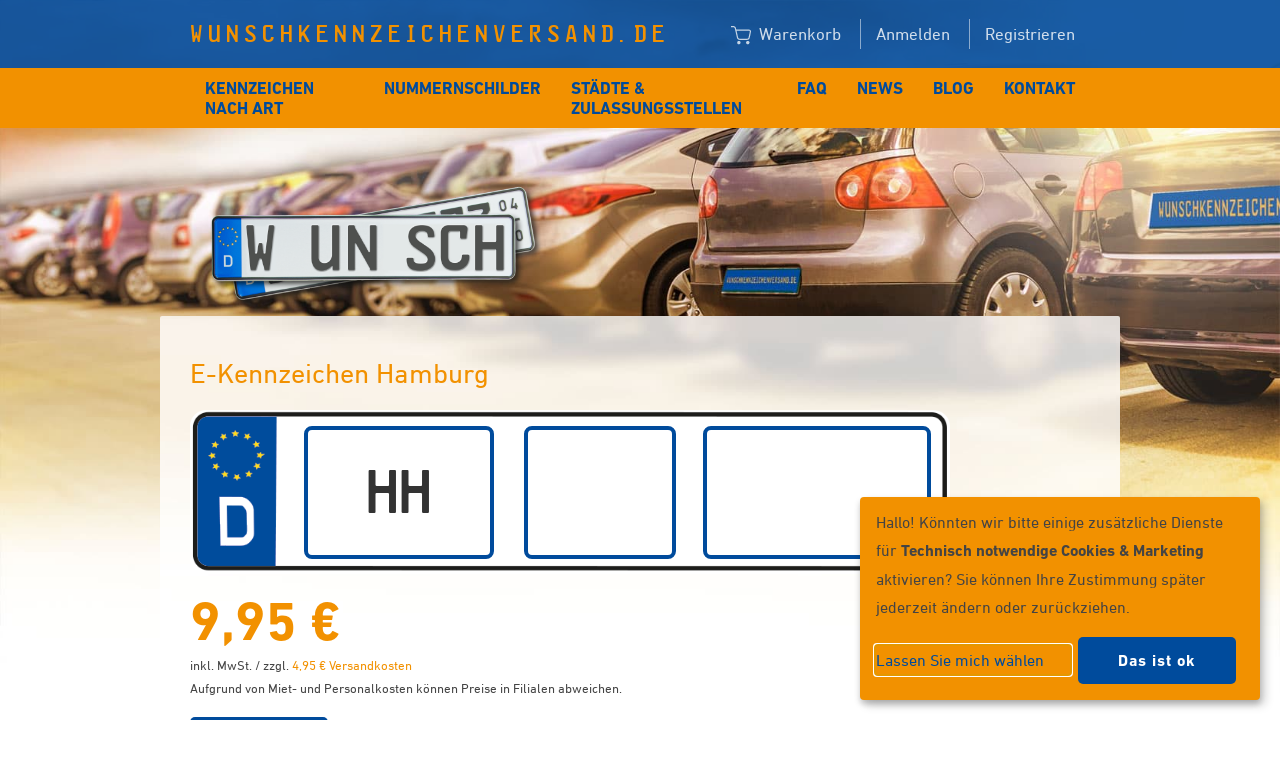

--- FILE ---
content_type: text/html; charset=UTF-8
request_url: https://www.wunschkennzeichenversand.de/e-kennzeichen/hamburg/
body_size: 7303
content:
<!doctype html>
<html lang="de">
    <head>
        <meta charset="utf-8">
        <meta name="viewport" content="width=device-width, initial-scale=1">
        <title>E-Kennzeichen Hamburg - Wunschkennzeichenversand</title>
        <link rel="apple-touch-icon" sizes="57x57" href="https://www.wunschkennzeichenversand.de/build/assets/apple-icon-57x57-DZqyC4B2.png">
<link rel="apple-touch-icon" sizes="60x60" href="https://www.wunschkennzeichenversand.de/build/assets/apple-icon-60x60-DcAD1POs.png">
<link rel="apple-touch-icon" sizes="72x72" href="https://www.wunschkennzeichenversand.de/build/assets/apple-icon-72x72-C7K83q77.png">
<link rel="apple-touch-icon" sizes="76x76" href="https://www.wunschkennzeichenversand.de/build/assets/apple-icon-76x76-CBxY1kaG.png">
<link rel="apple-touch-icon" sizes="114x114" href="https://www.wunschkennzeichenversand.de/build/assets/apple-icon-114x114-hIYpJJ1s.png">
<link rel="apple-touch-icon" sizes="120x120" href="https://www.wunschkennzeichenversand.de/build/assets/apple-icon-120x120-Cvvuwm46.png">
<link rel="apple-touch-icon" sizes="144x144" href="https://www.wunschkennzeichenversand.de/build/assets/ms-icon-144x144-BiWWdXx-.png">
<link rel="apple-touch-icon" sizes="152x152" href="https://www.wunschkennzeichenversand.de/build/assets/apple-icon-152x152-beU4JIW3.png">
<link rel="apple-touch-icon" sizes="180x180" href="https://www.wunschkennzeichenversand.de/build/assets/apple-icon-180x180-YPyrQx1A.png">
<link rel="icon" type="image/png" sizes="192x192"  href="https://www.wunschkennzeichenversand.de/build/assets/android-icon-192x192-vJNfQNI_.png">
<link rel="icon" type="image/png" sizes="32x32" href="https://www.wunschkennzeichenversand.de/build/assets/favicon-32x32-DlYu6aJV.png">
<link rel="icon" type="image/png" sizes="96x96" href="https://www.wunschkennzeichenversand.de/build/assets/favicon-96x96-hZkcsDp4.png">
<link rel="icon" type="image/png" sizes="16x16" href="https://www.wunschkennzeichenversand.de/build/assets/favicon-16x16-BSB7fCfd.png">
<meta name="msapplication-TileColor" content="#ffffff">
<meta name="msapplication-TileImage" content="https://www.wunschkennzeichenversand.de/build/assets/ms-icon-144x144-BiWWdXx-.png">
<meta name="theme-color" content="#ffffff">
        
<meta property="og:url" content="https://www.wunschkennzeichenversand.de/e-kennzeichen/hamburg/">




        <link rel="stylesheet" href="/css/fonts.css">
        <link rel="stylesheet" href="/js/fancybox/jquery.fancybox.min.css">

                    <meta name="description" content="Bestellen Sie Ihr neues E-Nummernschild für Hamburg für Ihr E-Auto einfach online. Ihr Wunschkennzeichen-Versand liefert Ihre E-Kennzeichen.">
                        <link rel="preload" as="style" href="https://www.wunschkennzeichenversand.de/build/assets/style-D6UJ_Xo-.css" /><link rel="modulepreload" as="script" href="https://www.wunschkennzeichenversand.de/build/assets/app-C13UoO7n.js" /><link rel="stylesheet" href="https://www.wunschkennzeichenversand.de/build/assets/style-D6UJ_Xo-.css" /><script type="module" src="https://www.wunschkennzeichenversand.de/build/assets/app-C13UoO7n.js"></script>        
<!-- Google Tag Manager -->
<script type="text/plain" data-type="application/javascript" data-name="ga">(function(w,d,s,l,i){w[l]=w[l]||[];w[l].push({'gtm.start':
new Date().getTime(),event:'gtm.js'});var f=d.getElementsByTagName(s)[0],
j=d.createElement(s),dl=l!='dataLayer'?'&l='+l:'';j.async=true;j.src=
'https://www.googletagmanager.com/gtm.js?id='+i+dl;f.parentNode.insertBefore(j,f);
})(window,document,'script','dataLayer','GTM-N4SC9K9');</script>
<!-- End Google Tag Manager -->

    <script>
var klaroConfig = {
    testing: false,
    hiddenOnInit: false,
    elementID: 'timm4-cookie-consent',
    storageMethod: 'cookie',
    cookieName: 'timm4cookie-consent',
    cookieExpiresAfterDays: 365,
    privacyPolicy: '/datenschutz/',
    default: false,
    mustConsent: false,
    acceptAll: true,
    hideDeclineAll: true,
    lang: 'de',
    htmlTexts: true,
    translations: {"de":{"acceptAll":"Alle akzeptieren","acceptSelected":"Ausgew\u00e4hlte akzeptieren","close":"Schlie\u00dfen","consentModal":{"title":"Einstellungen zum Datenschutz","description":"Beim Besuch unserer Website werden Informationen \u00fcber Sie verarbeitet. Mit Ihrer\nZustimmung k\u00f6nnen diese auch an Dritte, z.B. zum Zweck der statistischen\nAuswertung, \u00fcbermittelt werden. Sie k\u00f6nnen die hier vorgenommenen Einstellungen\njederzeit ab\u00e4ndern."},"contextualConsent":{"acceptAlways":"Immer","acceptOnce":"Ja","description":"M\u00f6chten Sie von \u201e{title}\u201c bereitgestellte externe Inhalte laden?"},"decline":"Ich lehne ab","ok":"Das ist ok","poweredBy":"Realisiert mit Klaro!","privacyPolicy":{"name":"Datenschutzerkl\u00e4rung","text":"Mehr dazu erfahren Sie hier: {privacyPolicy} \/ <a href=\"\/impressum\/\">Impressum<\/a>."},"purposeItem":{"service":"Dienst","services":"Dienste"},"purposes":{"essential":"Technisch notwendige Cookies","analytics":"Besucher-Statistiken","styling":"Styling","services":"Externe Dienste","social":"Soziale Plugins","marketing":"Marketing"},"save":"Speichern","service":{"disableAll":{"title":"Alle Dienste aktivieren oder deaktivieren","description":"Mit diesem Schalter k\u00f6nnen Sie alle Dienste aktivieren oder deaktivieren."},"optOut":{"description":"Diese Dienste werden standardm\u00e4\u00dfig geladen (Sie k\u00f6nnen sich jedoch abmelden)","title":"(Opt-out)"},"purpose":"Zweck","purposes":"Zwecke","required":{"description":"Dieser Service ist immer erforderlich","title":"(immer erforderlich)"}}}},
    services: [{
    name: 'essential',
    title: 'Technisch notwendige Cookies',
    description: 'Der Service oder das Skript ist technisch notwendig und behält die Zustände des Benutzers bei allen Seitenanfragen bei.',
    default: true,
    required: true,
    optOut: false,
    translations: { 
        zz: {
            title: 'Technisch notwendige Cookies'
        }
    },
    cookies: [["PHPSESSID","\/",""],["timm4cookie-consent","\/",""]],
    purposes: ["essential"],
    onInit: null,
    onAccept: null,
    onDecline: null,
    
},
{
    name: 'ga',
    title: 'Google Analytics',
    description: 'Sammeln von Besucherstatistiken',
    default: false,
    required: false,
    optOut: false,
    translations: { 
        zz: {
            title: 'Google Analytics'
        }
    },
    cookies: [
    [/^_ga/i, '/', '.wunschkennzeichenversand.de'],
    [/^_ga/i],
    [/^_gid/i, '/', '.wunschkennzeichenversand.de'],
    [/^_gid/i],
    [/^_gat/i, '/', '.wunschkennzeichenversand.de'],
    [/^_gat/i]
],
    purposes: ["marketing"],
    onInit: null,
    onAccept: null,
    onDecline: null,
    
}]
};
</script>
<script src="https://www.wunschkennzeichenversand.de/vendor/timm4-klaro/klaro-no-css.js?ver=0.10.8" defer></script></head>
    <body class="page page-603">
        <header id="header">
    <div class="container">
        <a href="https://www.wunschkennzeichenversand.de/" id="branding">
                            <div>wunschkennzeichenversand.de</div>
                    </a>

        <nav>
            <ul>
                <li>
                    <a href="https://www.wunschkennzeichenversand.de/warenkorb/" class="cart-link">
                        <!-- Generator: Adobe Illustrator 24.1.2, SVG Export Plug-In . SVG Version: 6.00 Build 0)  -->
<svg version="1.1" id="Ebene_1" xmlns="http://www.w3.org/2000/svg" xmlns:xlink="http://www.w3.org/1999/xlink" x="0px" y="0px"
	 viewBox="0 0 1000 1000" style="enable-background:new 0 0 1000 1000;" xml:space="preserve">
<g>
	<path d="M807.65,695.18H428.14c-59.75,0-116.99-45.68-130.3-103.9L189.06,116.75c-7.14-31.17-40.21-57.54-72.2-57.54H0V-0.41
		h116.86c59.75,0,116.99,45.63,130.32,103.85l17.63,76.92h637.9c30.79,0,58.73,12.68,76.67,34.73
		c17.94,22.08,24.59,52.05,18.29,82.21L936.5,590.41C924.21,649.15,867.56,695.18,807.65,695.18z M278.48,239.99l77.48,337.98
		c7.14,31.2,40.19,57.57,72.17,57.57h379.51c31.7,0,63.97-26.27,70.52-57.36l61.17-293.06c2.64-12.7,0.41-24.21-6.25-32.42
		c-6.66-8.18-17.43-12.7-30.38-12.7H278.48z"/>
	<path d="M392.28,916.41c47.45,0,85.95-38.5,85.95-85.95s-38.5-85.95-85.95-85.95c-47.45,0-85.95,38.5-85.95,85.95
		S344.83,916.41,392.28,916.41"/>
	<path d="M838.19,916.41c47.45,0,85.95-38.5,85.95-85.95s-38.5-85.95-85.95-85.95s-85.95,38.5-85.95,85.95
		S790.74,916.41,838.19,916.41"/>
</g>
</svg>                        Warenkorb

                                            </a>
                </li>
                                    <li><a href="https://www.wunschkennzeichenversand.de/login/">Anmelden</a></li>
                    <li><a href="https://www.wunschkennzeichenversand.de/login/">Registrieren</a></li>
                            </ul>
        </nav>

        <button id="nav-toggle-button">
            <span class="top"></span>
            <span class="middle-1"></span>
            <span class="middle-2"></span>
            <span class="bottom"></span>
        </button>
    </div>
</header>
        <nav id="nav-main">
    <div class="container">
        <ul class="level-0">
        <li class="menu-item menu-item-3 menu-item-has-children">
            <a
            href="https://www.wunschkennzeichenversand.de/kennzeichen-art/"
                                >
            Kennzeichen nach Art
        </a>
    
    <ul class="level-1">
        <li class="menu-item menu-item-43">
            <a
            href="https://www.wunschkennzeichenversand.de/wunschkennzeichen/"
                                >
            Wunschkennzeichen
        </a>
    
    </li>
<li class="menu-item menu-item-19">
            <a
            href="https://www.wunschkennzeichenversand.de/euro-kennzeichen/"
                                >
            EURO-Kennzeichen
        </a>
    
    </li>
<li class="menu-item menu-item-21">
            <a
            href="https://www.wunschkennzeichenversand.de/h-kennzeichen/"
                                >
            H-Kennzeichen
        </a>
    
    </li>
<li class="menu-item menu-item-23">
            <a
            href="https://www.wunschkennzeichenversand.de/e-kennzeichen/"
                                >
            E-Kennzeichen
        </a>
    
    </li>
<li class="menu-item menu-item-25">
            <a
            href="https://www.wunschkennzeichenversand.de/saisonkennzeichen/"
                                >
            Saison-Kennzeichen
        </a>
    
    </li>
<li class="menu-item menu-item-27">
            <a
            href="https://www.wunschkennzeichenversand.de/rote-kennzeichen/"
                                >
            Rote Kennzeichen
        </a>
    
    </li>
<li class="menu-item menu-item-29">
            <a
            href="https://www.wunschkennzeichenversand.de/gruene-kennzeichen/"
                                >
            Grüne Kennzeichen
        </a>
    
    </li>
    </ul>
</li>
<li class="menu-item menu-item-48 menu-item-has-children">
            <a
            href="https://www.wunschkennzeichenversand.de/nummernschild/"
                                >
            Nummernschilder
        </a>
    
    <ul class="level-1">
        <li class="menu-item menu-item-50">
            <a
            href="https://www.wunschkennzeichenversand.de/wunschkennzeichenversand.de"
                                >
            Pkw-Kennzeichen
        </a>
    
    </li>
<li class="menu-item menu-item-54">
            <a
            href="https://www.wunschkennzeichenversand.de/motorrad-kennzeichen/"
                                >
            Motorrad-Kennzeichen
        </a>
    
    </li>
<li class="menu-item menu-item-131">
            <a
            href="https://www.wunschkennzeichenversand.de/motorrad-kennzeichen/e-kennzeichen/"
                                >
            Motorrad-E-Kennzeichen
        </a>
    
    </li>
<li class="menu-item menu-item-56">
            <a
            href="https://www.wunschkennzeichenversand.de/lkw-kennzeichen/zweizeilig/"
                                >
            LKW-Kennzeichen
        </a>
    
    </li>
<li class="menu-item menu-item-58">
            <a
            href="https://www.wunschkennzeichenversand.de/quad-kennzeichen/"
                                >
            Quad-Kennzeichen
        </a>
    
    </li>
<li class="menu-item menu-item-60">
            <a
            href="https://www.wunschkennzeichenversand.de/leichtkraftrad-kennzeichen/"
                                >
            Leichtkraftrad-Kennzeichen
        </a>
    
    </li>
<li class="menu-item menu-item-129">
            <a
            href="https://www.wunschkennzeichenversand.de/leichtkraftrad-kennzeichen/e-kennzeichen/"
                                >
            Leichtkraftrad-E-Kennzeichen
        </a>
    
    </li>
<li class="menu-item menu-item-62">
            <a
            href="https://www.wunschkennzeichenversand.de/traktor-kennzeichen/"
                                >
            Traktor-Kennzeichen
        </a>
    
    </li>
<li class="menu-item menu-item-52">
            <a
            href="https://www.wunschkennzeichenversand.de/fahrradtraeger-kennzeichen/"
                                >
            Fahrradträger-Kennzeichen
        </a>
    
    </li>
<li class="menu-item menu-item-92">
            <a
            href="https://www.wunschkennzeichenversand.de/anhaenger-kennzeichen/"
                                >
            Anhänger-Kennzeichen
        </a>
    
    </li>
<li class="menu-item menu-item-64">
            <a
            href="https://www.wunschkennzeichenversand.de/wunschkennzeichen/parkplatzschild/"
                                >
            Parkplatzschild
        </a>
    
    </li>
<li class="menu-item menu-item-97">
            <a
            href="https://www.wunschkennzeichenversand.de/kfz-kennzeichen/"
                                >
            KFZ-Kennzeichen
        </a>
    
    </li>
<li class="menu-item menu-item-123">
            <a
            href="https://www.wunschkennzeichenversand.de/autokennzeichen/"
                                >
            Auto-Kennzeichen
        </a>
    
    </li>
    </ul>
</li>
<li class="menu-item menu-item-66 menu-item-has-children">
            <a
            href="https://www.wunschkennzeichenversand.de/alle-kennzeichen/"
                                >
            Städte &amp; Zulassungsstellen
        </a>
    
    <ul class="level-1">
        <li class="menu-item menu-item-90">
            <a
            href="https://www.wunschkennzeichenversand.de/wunschkennzeichen/"
                                >
            Wunschkennzeichen für Ihren Bezirk
        </a>
    
    </li>
<li class="menu-item menu-item-127">
            <a
            href="https://www.wunschkennzeichenversand.de/wunschkennzeichen/augsburg/"
                                >
            Wunschkennzeichen Augsburg
        </a>
    
    </li>
<li class="menu-item menu-item-68">
            <a
            href="https://www.wunschkennzeichenversand.de/wunschkennzeichen/berlin/"
                                >
            Wunschkennzeichen Berlin
        </a>
    
    </li>
<li class="menu-item menu-item-117">
            <a
            href="https://www.wunschkennzeichenversand.de/wunschkennzeichen/chemnitz/"
                                >
            Wunschkennzeichen Chemnitz
        </a>
    
    </li>
<li class="menu-item menu-item-70">
            <a
            href="https://www.wunschkennzeichenversand.de/wunschkennzeichen/dortmund/"
                                >
            Wunschkennzeichen Dortmund
        </a>
    
    </li>
<li class="menu-item menu-item-115">
            <a
            href="https://www.wunschkennzeichenversand.de/wunschkennzeichen/dresden/"
                                >
            Wunschkennzeichen Dresden
        </a>
    
    </li>
<li class="menu-item menu-item-72">
            <a
            href="https://www.wunschkennzeichenversand.de/wunschkennzeichen/duesseldorf/"
                                >
            Wunschkennzeichen Düsseldorf
        </a>
    
    </li>
<li class="menu-item menu-item-74">
            <a
            href="https://www.wunschkennzeichenversand.de/wunschkennzeichen/essen/"
                                >
            Wunschkennzeichen Essen
        </a>
    
    </li>
<li class="menu-item menu-item-113">
            <a
            href="https://www.wunschkennzeichenversand.de/wunschkennzeichen/eichstaett/"
                                >
            Wunschkennzeichen Eichstätt
        </a>
    
    </li>
<li class="menu-item menu-item-76">
            <a
            href="https://www.wunschkennzeichenversand.de/wunschkennzeichen/frankfurt/"
                                >
            Wunschkennzeichen Frankfurt
        </a>
    
    </li>
<li class="menu-item menu-item-78">
            <a
            href="https://www.wunschkennzeichenversand.de/wunschkennzeichen/hamburg/"
                                >
            Wunschkennzeichen Hamburg
        </a>
    
    </li>
<li class="menu-item menu-item-119">
            <a
            href="https://www.wunschkennzeichenversand.de/wunschkennzeichen/halle/"
                                >
            Wunschkennzeichen Halle (Saale)
        </a>
    
    </li>
<li class="menu-item menu-item-80">
            <a
            href="https://www.wunschkennzeichenversand.de/wunschkennzeichen/ingolstadt/"
                                >
            Wunschkennzeichen Ingolstadt
        </a>
    
    </li>
<li class="menu-item menu-item-82">
            <a
            href="https://www.wunschkennzeichenversand.de/wunschkennzeichen/koeln/"
                                >
            Wunschkennzeichen Köln
        </a>
    
    </li>
<li class="menu-item menu-item-84">
            <a
            href="https://www.wunschkennzeichenversand.de/wunschkennzeichen/leipzig/"
                                >
            Wunschkennzeichen Leipzig
        </a>
    
    </li>
<li class="menu-item menu-item-121">
            <a
            href="https://www.wunschkennzeichenversand.de/wunschkennzeichen/magdeburg/"
                                >
            Wunschkennzeichen Magdeburg
        </a>
    
    </li>
<li class="menu-item menu-item-86">
            <a
            href="https://www.wunschkennzeichenversand.de/wunschkennzeichen/muenchen/"
                                >
            Wunschkennzeichen München
        </a>
    
    </li>
<li class="menu-item menu-item-105">
            <a
            href="https://www.wunschkennzeichenversand.de/wunschkennzeichen/nuernberg/"
                                >
            Wunschkennzeichen Nürnberg
        </a>
    
    </li>
<li class="menu-item menu-item-111">
            <a
            href="https://www.wunschkennzeichenversand.de/wunschkennzeichen/oldenburg/"
                                >
            Wunschkennzeichen Oldenburg
        </a>
    
    </li>
<li class="menu-item menu-item-101">
            <a
            href="https://www.wunschkennzeichenversand.de/wunschkennzeichen/recklinghausen/"
                                >
            Wunschkennzeichen Recklinghausen
        </a>
    
    </li>
<li class="menu-item menu-item-103">
            <a
            href="https://www.wunschkennzeichenversand.de/wunschkennzeichen/rostock/"
                                >
            Wunschkennzeichen Rostock
        </a>
    
    </li>
<li class="menu-item menu-item-88">
            <a
            href="https://www.wunschkennzeichenversand.de/wunschkennzeichen/stuttgart/"
                                >
            Wunschkennzeichen Stuttgart
        </a>
    
    </li>
<li class="menu-item menu-item-107">
            <a
            href="https://www.wunschkennzeichenversand.de/liste-zulassungsstellen/"
                                >
            Alle KFZ Zulassungsstellen
        </a>
    
    </li>
<li class="menu-item menu-item-125">
            <a
            href="https://www.wunschkennzeichenversand.de/kfz-kennzeichen-liste/"
                                >
            KFZ Kennzeichen Liste
        </a>
    
    </li>
    </ul>
</li>
<li class="menu-item menu-item-93">
            <a
            href="https://www.wunschkennzeichenversand.de/faq/"
                                >
            FAQ
        </a>
    
    </li>
<li class="menu-item menu-item-99">
            <a
            href="https://www.wunschkennzeichenversand.de/news/"
                                >
            News
        </a>
    
    </li>
<li class="menu-item menu-item-109">
            <a
            href="https://www.wunschkennzeichenversand.de/blog/"
                                >
            Blog
        </a>
    
    </li>
<li class="menu-item menu-item-31">
            <a
            href="https://www.wunschkennzeichenversand.de/kontakt/"
                                >
            Kontakt
        </a>
    
    </li>
    </ul>
    </div>
</nav>
        <header id="header-image">
    <div class="container">
        <img src="/layout/header-img.png" alt=""/>
    </div>
</header>

        <main id="main">
            <div class="container">
                    <div class="box  joining">
    <div class="content">
        
                    <h1>E-Kennzeichen Hamburg</h1>
        
        
        
        <p><form
    action="https://www.wunschkennzeichenversand.de/kennzeichen/"
    method="get"
    class="form-numberplate kfz"
>
    
    <input type="hidden" name="vehicle" value="kfz">
    <input type="hidden" name="size" value="520x110">
    <input type="hidden" name="type" value="electro">

    <div class="input-number-plate">
        <input
            type="text"
            name="value1"
            maxlength="3"
            size="3"
            autofocus="autofocus"
            class="v1"
            value="HH"
        >

        <input
            type="text"
            name="value2"
            maxlength="2"
            size="2"
            class="v2"
            value=""
        >

        <input
            type="text"
            name="value3"
            maxlength="5"
            size="4"
            class="v3"
            value=""
        >
    </div>

            <p class="price">
            <strong>9,95 €</strong>
            inkl. MwSt. / zzgl. <a href="https://www.wunschkennzeichenversand.de/versandkosten/">
    4,95 € Versandkosten
</a>
<br>
            Aufgrund von Miet- und Personalkosten können Preise in Filialen abweichen.
        </p>
    
    <p>
        <button type="submit" class="btn">Weiter</button>
    </p>

    <p>
    <a href="/versanddauer/">
        <span class="shipping"><strong>Versandinformationen</strong></span>
    </a><br>

            <span class="time-remaining-for-shipping-today">
            Bestellen Sie innerhalb von
            <strong>12 Stunden</strong>
            und
            <strong>47 Minuten</strong>.
        </span>
    </p>

    <p class="go-green">
        GoGreen - Klimaneutraler Versand mit DHL
    </p>
</form>
</p>

            </div>
</div>

            <div class="box">
    <div class="content">
        
                    <h2>E-Kennzeichen Hamburg hier kaufen und gleich online bestellen!</h2>
        
                    <div class="images">
                                                            <a href="https://www.wunschkennzeichenversand.de/thumbnails/69-e-kennzeichen.webp" class="fancybox img">
                            <figure class="img">
                                <img
    src="https://www.wunschkennzeichenversand.de/thumbnails/71-e-kennzeichen.webp"
    title="E-Kennzeichen" alt="Elektro-Auto mit E-Kennzeichen vom Wunschkennzeichen-Versand"
>
                            </figure>
                        </a>
                                                </div>
        
        
        <p>Sie fahren ein<strong> Elektro-Auto</strong>, ein Plug-in-Hybridauto oder einen Wagen mit Brennstoffzellenantrieb? Dann brauchen Sie das <strong>E-Kennzeichen</strong> (Elektro-Auto-Kennzeichen). Seit 2015 können Halter von Elektrofahrzeugen dieses besondere Nummernschild nutzen. Denn nur, wenn Ihr Pkw als <strong>E-Fahrzeug</strong> erkennbar ist, profitieren Sie von den Vorteilen, die viele Städte und Kommunen den E-Autos einräumen – zum Beispiel <strong>kostenloses Parken</strong> oder <strong>Benutzung der Busspur für KFZ-Kennzeichen mit dem E</strong>. Bestellen Sie Ihr zertifiziertes E-Kennzeichen schnell und unkompliziert bei Ihrem Wunschkennzeichenversand! Geben Sie dazu einfach Ihre <strong>Wunschkennzeichen-Nummer</strong> (vorher bei Ihrer Zulassungsstelle reservieren) oder Ihre bereits bestehende Kennzeichen-Nummer in die dafür vorgesehenen Kästchen ein und lassen Sie sich Ihr neues <strong>E-Nummernschild</strong> direkt nach Hause liefern.</p>

            </div>
</div>

            <div class="box">
    <div class="content">
        
                    <h2>Ihr E-Auto in Hamburg mit Wunschkennzeichen</h2>
        
                    <div class="images">
                                                            <a href="https://www.wunschkennzeichenversand.de/thumbnails/645-berlin_brandenburgertor_240671610.webp" class="fancybox img">
                            <figure class="img">
                                <img
    src="https://www.wunschkennzeichenversand.de/thumbnails/647-berlin_brandenburgertor_240671610.webp"
    title="Berlin-Brandenburger-Tor" alt="Stadtansicht Berlin mit Brandenburger Tor"
>
                            </figure>
                        </a>
                                                </div>
        
        
        <p>Am Ende jedes <strong>E-Kennzeichens</strong> steht das E, am Anfang das Unterscheidungszeichen des Verwaltungsbezirks IN. Die Buchstaben und Zahlen dazwischen können Sie wie bei anderen <a href="/wunschkennzeichenversand.de" title="PKW-Kennzeichen online kaufen" class="timm4-link">Pkw-Kennzeichen</a> selbst auswählen. So wird aus Ihrem <strong>E-Nummernschild</strong> ein Wunschkennzeichen. Wichtig ist, dass Sie die gewünschte Buchstaben- und Zahlenfolge bei Ihrer zuständigen Zulassungsstelle reservieren, bevor Sie Ihr persönliches<strong> E-Kennzeichen</strong> bei uns bestellen. Dies ist meist unkompliziert online möglich. </p>
<p>Beachten Sie bei der Bestellung bitte, dass Sie für Ihr Fahrzeug meist <strong>zwei gleiche</strong> Kennzeichen brauchen. Achten Sie deshalb auf die richtige Bestellmenge. Geht Ihre Bestellung bei uns noch vor dem Bearbeitungsende ein, können wir Ihre neuen Nummernschilder noch am selben Tag versenden.</p>
<p></p>

            </div>
</div>

            <div class="box">
    <div class="content">
        
                    <h2>Zertifizierte Prägung, höchste Qualität</h2>
        
        
        
        <ul>
<li>amtliches E-Euro-Kennzeichen</li>
<li>Material: Aluminium, 1 mm Stärke</li>
<li>reflektierende Oberfläche</li>
<li>Lieferung erfolgt sicher verpackt, schnell und zuverlässig</li>
<li>geeignet für fast alle <strong>E-Fahrzeuge</strong></li>
<li>DIN-Schrift</li>
<li>hohe Witterungsbeständigkeit und langlebige Qualität</li>
<li>nach DIN 70469 hergestellt und durch die Zertifizierungsstelle DIN-CERTCO geprüft</li>
<li>Qualität <strong>Made in Germany</strong></li>
</ul>
<p>Das <strong>Kfz-Kennzeichen</strong> entspricht allen Standards der gesetzlichen Vorschriften im Straßenverkehr und ist sowohl in Deutschland als auch im europäischen Ausland gültig. Mit der hoch reflektierenden Oberfläche und der erhabenen Prägung unterstützen unsere E-Kennzeichen die passive Verkehrssicherheit, indem sie die Sichtbarkeit bei Dunkelheit und schlechtem Wetter verbessern.</p>
<p></p>

            </div>
</div>

            <div class="box">
    <div class="content">
        
                    <h2>Infos zum E-Kennzeichen</h2>
        
        
        
        <p>Das <strong>E-Kennzeichen</strong> dürfen nicht nur reine Elektroautos tragen, sondern auch Autos mit Brennstoffzellenantrieb sowie – unter bestimmten Voraussetzungen – Fahrzeuge mit Hybridantrieb. Letztere müssen über ein von außen einsteckbares Ladekabel aufladbar sein (Plug-in-Hybrid) und eine bestimmte Mindeststrecke mit E-Antrieb zurücklegen können. Diese wurde 2018 auf 40 Kilometer erhöht. Der Kohlendioxidausstoß pro Kilometer darf höchstens 50 Gramm betragen.</p>
<p>Das <strong>E-Nummernschild</strong> soll es Städten und Kommunen ermöglichen, den Fahrern abgasarmer Fahrzeuge bestimmte Vorteile einzuräumen. Möglich sind dabei kostenloses oder günstigeres Parken, Ausnahmen bei Durchfahrtsbeschränkungen und die Nutzung von Sonderspuren (zum Beispiel Busspuren). Welche Privilegien den E-KFZ-Kennzeichen gewährt werden, ist jedoch von Stadt zu Stadt unterschiedlich. Manchmal gehen die Vorteile nicht über kostenloses Parken an den Ladesäulen während des Ladevorgangs hinaus. In <a href="/wunschkennzeichen/hamburg/" target="_self" title="Wunschkennzeichen Hamburg" class="timm4-link">Hamburg</a> und <a href="/wunschkennzeichen/dortmund/" title="Wunschkennzeichen in Dortmund kaufen" class="timm4-link">Dortmund</a> zum Beispiel können E-Autofahrer Parkgebühren sparen.</p>
<p><strong>Achtung:</strong> Auch Autos mit <strong>E-Kennzeichen</strong> brauchen zusätzlich die grüne Umweltplakette, um in die Umweltzonen der Städte einfahren zu dürfen.</p>
<p></p>
<p></p>

            </div>
</div>

            <div class="teaser-group">
                    <div class="teaser" href="https://www.wunschkennzeichenversand.de/elektro-kennzeichen/">
    <a href="https://www.wunschkennzeichenversand.de/elektro-kennzeichen/">
                    <figure>
                <img
    src="https://www.wunschkennzeichenversand.de/thumbnails/7-e-kennzeichen.webp"
    title="E-Kennzeichen" alt="Elektro-Auto mit E-Kennzeichen vom Wunschkennzeichen-Versand"
>
            </figure>
        
        <div class="content">
            <h3>Informationen zu E-Kennzeichen</h3>
        </div>
    </a>
</div>

            </div>

    
            </div>
        </main>

        <footer id="footer">
    <div class="container">
        <div class="address">
            <h3>wunschkennzeichenversand.de</h3>

            <p>
                ist ein Unternehmen der
            </p>

            <p>
                <a href="https://www.schilder-schwab.de/" target="_blank">
                    <strong>Schilder Schwab GmbH</strong>
                </a><br>
                Pascalstraße 4<br>
                85057 Ingolstadt
            </p>
        </div>

        <nav>
            <ul class="level-0">
        <li class="menu-item menu-item-1 menu-item-has-children">
            <span class="">
            KFZ-Schilder
        </span>
    
    <ul class="level-1">
        <li class="menu-item menu-item-7">
            <a
            href="https://www.wunschkennzeichenversand.de/wunschkennzeichenversand.de"
                                >
            PKW-Kennzeichen
        </a>
    
    </li>
<li class="menu-item menu-item-45">
            <a
            href="https://www.wunschkennzeichenversand.de/fahrradtraeger-kennzeichen/"
                                >
            Fahrradträger-Kennzeichen
        </a>
    
    </li>
<li class="menu-item menu-item-11">
            <a
            href="https://www.wunschkennzeichenversand.de/motorrad-kennzeichen/"
                                >
            Motorrad-Kennzeichen
        </a>
    
    </li>
<li class="menu-item menu-item-97">
            <a
            href="https://www.wunschkennzeichenversand.de/kfz-kennzeichen/"
                                >
            KFZ-Kennzeichen
        </a>
    
    </li>
<li class="menu-item menu-item-15">
            <a
            href="https://www.wunschkennzeichenversand.de/quad-kennzeichen/"
                                >
            Quad-Kennzeichen
        </a>
    
    </li>
<li class="menu-item menu-item-9">
            <a
            href="https://www.wunschkennzeichenversand.de/lkw-kennzeichen/zweizeilig/"
                                >
            LKW-Kennzeichen
        </a>
    
    </li>
<li class="menu-item menu-item-13">
            <a
            href="https://www.wunschkennzeichenversand.de/leichtkraftrad-kennzeichen/"
                                >
            Leichtkraftrad-Kennzeichen
        </a>
    
    </li>
<li class="menu-item menu-item-17">
            <a
            href="https://www.wunschkennzeichenversand.de/traktor-kennzeichen/"
                                >
            Traktor-Kennzeichen
        </a>
    
    </li>
    </ul>
</li>
<li class="menu-item menu-item-3 menu-item-has-children">
            <span class="">
            Kennzeichenart
        </span>
    
    <ul class="level-1">
        <li class="menu-item menu-item-43">
            <a
            href="https://www.wunschkennzeichenversand.de/wunschkennzeichen/"
                                >
            Wunschkennzeichen
        </a>
    
    </li>
<li class="menu-item menu-item-19">
            <a
            href="https://www.wunschkennzeichenversand.de/euro-kennzeichen/"
                                >
            EURO-Kennzeichen
        </a>
    
    </li>
<li class="menu-item menu-item-21">
            <a
            href="https://www.wunschkennzeichenversand.de/h-kennzeichen/"
                                >
            H-Kennzeichen
        </a>
    
    </li>
<li class="menu-item menu-item-23">
            <a
            href="https://www.wunschkennzeichenversand.de/e-kennzeichen/"
                                >
            E-Kennzeichen
        </a>
    
    </li>
<li class="menu-item menu-item-25">
            <a
            href="https://www.wunschkennzeichenversand.de/saisonkennzeichen/"
                                >
            Saison-Kennzeichen
        </a>
    
    </li>
<li class="menu-item menu-item-27">
            <a
            href="https://www.wunschkennzeichenversand.de/rote-kennzeichen/"
                                >
            Rote Kennzeichen
        </a>
    
    </li>
<li class="menu-item menu-item-29">
            <a
            href="https://www.wunschkennzeichenversand.de/gruene-kennzeichen/"
                                >
            Grüne Kennzeichen
        </a>
    
    </li>
    </ul>
</li>
<li class="menu-item menu-item-5 menu-item-has-children">
            <span class="">
            Service
        </span>
    
    <ul class="level-1">
        <li class="menu-item menu-item-31">
            <a
            href="https://www.wunschkennzeichenversand.de/kontakt/"
                                >
            Kontakt
        </a>
    
    </li>
<li class="menu-item menu-item-33">
            <a
            href="https://www.wunschkennzeichenversand.de/agb/"
                                >
            AGB
        </a>
    
    </li>
<li class="menu-item menu-item-47">
            <a
            href="https://www.wunschkennzeichenversand.de/versandkosten/"
                                >
            Versandkosten
        </a>
    
    </li>
<li class="menu-item menu-item-95">
            <a
            href="https://www.wunschkennzeichenversand.de/versanddauer/"
                                >
            Versanddauer
        </a>
    
    </li>
<li class="menu-item menu-item-91">
            <a
            href="https://www.wunschkennzeichenversand.de/lieferbedingunen/"
                                >
            Lieferbedingungen
        </a>
    
    </li>
<li class="menu-item menu-item-93">
            <a
            href="https://www.wunschkennzeichenversand.de/zahlungsmoeglichkeiten/"
                                >
            Zahlungsmöglichkeiten
        </a>
    
    </li>
<li class="menu-item menu-item-35">
            <a
            href="https://www.wunschkennzeichenversand.de/datenschutz/"
                                >
            Datenschutz
        </a>
    
    </li>
<li class="menu-item menu-item-37">
            <a
            href="https://www.wunschkennzeichenversand.de/impressum/"
                                >
            Impressum
        </a>
    
    </li>
<li class="menu-item menu-item-39">
            <a
            href="https://www.wunschkennzeichenversand.de/widerrufsrecht/"
                                >
            Widerrufsrecht
        </a>
    
    </li>
<li class="menu-item menu-item-41">
            <a
            href="https://www.wunschkennzeichenversand.de/login/"
                                >
            Anmelden / Registrieren
        </a>
    
    </li>
    </ul>
</li>
    </ul>
        </nav>
    </div>
</footer>
        <footer id="bottom-bar">
    <div class="container">
            <span class="copyright">
                © 2026 Wunschkennzeichenversand
            </span>

        <a href="#klaro" class="text-link">Datenschutzeinstellungen</a> |

        <a href="/impressum/" class="text-link">Impressum</a>
    </div>
</footer>

        <script src="/js/scripts.min.js"></script>
    </body>
</html>
